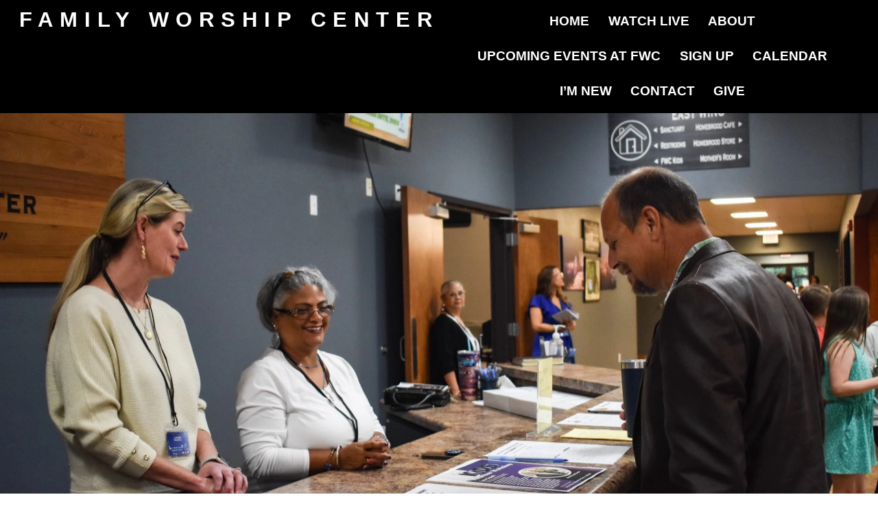

--- FILE ---
content_type: text/html; charset=UTF-8
request_url: https://fwc.tv/ministries/
body_size: 14713
content:
<!DOCTYPE html>
<html lang="en-US">
<head>
        <meta charset="UTF-8">
        <meta name="viewport" content="width=device-width, initial-scale=1, minimum-scale=1">
        <style id="tb_inline_styles" data-no-optimize="1">.tb_animation_on{overflow-x:hidden}.themify_builder .wow{visibility:hidden;animation-fill-mode:both}[data-tf-animation]{will-change:transform,opacity,visibility}.themify_builder .tf_lax_done{transition-duration:.8s;transition-timing-function:cubic-bezier(.165,.84,.44,1)}[data-sticky-active].tb_sticky_scroll_active{z-index:1}[data-sticky-active].tb_sticky_scroll_active .hide-on-stick{display:none}@media(min-width:1281px){.hide-desktop{width:0!important;height:0!important;padding:0!important;visibility:hidden!important;margin:0!important;display:table-column!important;background:0!important;content-visibility:hidden;overflow:hidden!important}}@media(min-width:769px) and (max-width:1280px){.hide-tablet_landscape{width:0!important;height:0!important;padding:0!important;visibility:hidden!important;margin:0!important;display:table-column!important;background:0!important;content-visibility:hidden;overflow:hidden!important}}@media(min-width:681px) and (max-width:768px){.hide-tablet{width:0!important;height:0!important;padding:0!important;visibility:hidden!important;margin:0!important;display:table-column!important;background:0!important;content-visibility:hidden;overflow:hidden!important}}@media(max-width:680px){.hide-mobile{width:0!important;height:0!important;padding:0!important;visibility:hidden!important;margin:0!important;display:table-column!important;background:0!important;content-visibility:hidden;overflow:hidden!important}}@media(max-width:768px){div.module-gallery-grid{--galn:var(--galt)}}@media(max-width:680px){
                .themify_map.tf_map_loaded{width:100%!important}
                .ui.builder_button,.ui.nav li a{padding:.525em 1.15em}
                .fullheight>.row_inner:not(.tb_col_count_1){min-height:0}
                div.module-gallery-grid{--galn:var(--galm);gap:8px}
            }</style><noscript><style>.themify_builder .wow,.wow .tf_lazy{visibility:visible!important}</style></noscript>            <style id="tf_lazy_style" data-no-optimize="1">
                .tf_svg_lazy{
                    content-visibility:auto;
                    background-size:100% 25%!important;
                    background-repeat:no-repeat!important;
                    background-position:0 0, 0 33.4%,0 66.6%,0 100%!important;
                    transition:filter .3s linear!important;
                    filter:blur(25px)!important;                    transform:translateZ(0)
                }
                .tf_svg_lazy_loaded{
                    filter:blur(0)!important
                }
                [data-lazy]:is(.module,.module_row:not(.tb_first)),.module[data-lazy] .ui,.module_row[data-lazy]:not(.tb_first):is(>.row_inner,.module_column[data-lazy],.module_subrow[data-lazy]){
                    background-image:none!important
                }
            </style>
            <noscript>
                <style>
                    .tf_svg_lazy{
                        display:none!important
                    }
                </style>
            </noscript>
                    <style id="tf_lazy_common" data-no-optimize="1">
                        img{
                max-width:100%;
                height:auto
            }
                                    :where(.tf_in_flx,.tf_flx){display:inline-flex;flex-wrap:wrap;place-items:center}
            .tf_fa,:is(em,i) tf-lottie{display:inline-block;vertical-align:middle}:is(em,i) tf-lottie{width:1.5em;height:1.5em}.tf_fa{width:1em;height:1em;stroke-width:0;stroke:currentColor;overflow:visible;fill:currentColor;pointer-events:none;text-rendering:optimizeSpeed;buffered-rendering:static}#tf_svg symbol{overflow:visible}:where(.tf_lazy){position:relative;visibility:visible;display:block;opacity:.3}.wow .tf_lazy:not(.tf_swiper-slide){visibility:hidden;opacity:1}div.tf_audio_lazy audio{visibility:hidden;height:0;display:inline}.mejs-container{visibility:visible}.tf_iframe_lazy{transition:opacity .3s ease-in-out;min-height:10px}:where(.tf_flx),.tf_swiper-wrapper{display:flex}.tf_swiper-slide{flex-shrink:0;opacity:0;width:100%;height:100%}.tf_swiper-wrapper>br,.tf_lazy.tf_swiper-wrapper .tf_lazy:after,.tf_lazy.tf_swiper-wrapper .tf_lazy:before{display:none}.tf_lazy:after,.tf_lazy:before{content:'';display:inline-block;position:absolute;width:10px!important;height:10px!important;margin:0 3px;top:50%!important;inset-inline:auto 50%!important;border-radius:100%;background-color:currentColor;visibility:visible;animation:tf-hrz-loader infinite .75s cubic-bezier(.2,.68,.18,1.08)}.tf_lazy:after{width:6px!important;height:6px!important;inset-inline:50% auto!important;margin-top:3px;animation-delay:-.4s}@keyframes tf-hrz-loader{0%,100%{transform:scale(1);opacity:1}50%{transform:scale(.1);opacity:.6}}.tf_lazy_lightbox{position:fixed;background:rgba(11,11,11,.8);color:#ccc;top:0;left:0;display:flex;align-items:center;justify-content:center;z-index:999}.tf_lazy_lightbox .tf_lazy:after,.tf_lazy_lightbox .tf_lazy:before{background:#fff}.tf_vd_lazy,tf-lottie{display:flex;flex-wrap:wrap}tf-lottie{aspect-ratio:1.777}.tf_w.tf_vd_lazy video{width:100%;height:auto;position:static;object-fit:cover}
        </style>
        <link type="image/png" href="https://fwc.tv/wp-content/uploads/2025/04/Logo-For-Website-Tab.png" rel="apple-touch-icon" /><link type="image/png" href="https://fwc.tv/wp-content/uploads/2025/04/Logo-For-Website-Tab.png" rel="icon" /><meta name='robots' content='index, follow, max-image-preview:large, max-snippet:-1, max-video-preview:-1' />

	<!-- This site is optimized with the Yoast SEO plugin v25.7 - https://yoast.com/wordpress/plugins/seo/ -->
	<title>Ministries - Family Worship Center</title>
	<link rel="canonical" href="https://fwc.tv/ministries/" />
	<meta property="og:locale" content="en_US" />
	<meta property="og:type" content="article" />
	<meta property="og:title" content="Ministries - Family Worship Center" />
	<meta property="og:description" content="WORSHIP (Spiritual Life) Worship is Our Connection. Acts 17:28 “For in Him we live and move and have our being.” The plan of the Division of Worship is to keep Family Worship Center connected to God. As we lead this congregation in worship we are reminded that He is our strength and our sustainer and that without [&hellip;]" />
	<meta property="og:url" content="https://fwc.tv/ministries/" />
	<meta property="og:site_name" content="Family Worship Center" />
	<meta property="article:publisher" content="https://www.facebook.com/fwccairo" />
	<meta property="article:modified_time" content="2025-08-07T13:48:05+00:00" />
	<meta property="og:image" content="https://fwc.tv/wp-content/uploads/2025/08/Back-To-School-Sunday-Social-Post-16-scaled.jpg" />
	<meta property="og:image:width" content="2560" />
	<meta property="og:image:height" content="1707" />
	<meta property="og:image:type" content="image/jpeg" />
	<meta name="twitter:card" content="summary_large_image" />
	<meta name="twitter:site" content="@fwccairo" />
	<meta name="twitter:label1" content="Est. reading time" />
	<meta name="twitter:data1" content="2 minutes" />
	<script type="application/ld+json" class="yoast-schema-graph">{"@context":"https://schema.org","@graph":[{"@type":"WebPage","@id":"https://fwc.tv/ministries/","url":"https://fwc.tv/ministries/","name":"Ministries - Family Worship Center","isPartOf":{"@id":"https://fwc.tv/#website"},"primaryImageOfPage":{"@id":"https://fwc.tv/ministries/#primaryimage"},"image":{"@id":"https://fwc.tv/ministries/#primaryimage"},"thumbnailUrl":"https://fwc.tv/wp-content/uploads/2025/08/Back-To-School-Sunday-Social-Post-16-scaled.jpg","datePublished":"2018-03-28T18:59:38+00:00","dateModified":"2025-08-07T13:48:05+00:00","breadcrumb":{"@id":"https://fwc.tv/ministries/#breadcrumb"},"inLanguage":"en-US","potentialAction":[{"@type":"ReadAction","target":["https://fwc.tv/ministries/"]}]},{"@type":"ImageObject","inLanguage":"en-US","@id":"https://fwc.tv/ministries/#primaryimage","url":"https://fwc.tv/wp-content/uploads/2025/08/Back-To-School-Sunday-Social-Post-16-scaled.jpg","contentUrl":"https://fwc.tv/wp-content/uploads/2025/08/Back-To-School-Sunday-Social-Post-16-scaled.jpg","width":2560,"height":1707},{"@type":"BreadcrumbList","@id":"https://fwc.tv/ministries/#breadcrumb","itemListElement":[{"@type":"ListItem","position":1,"name":"Home","item":"https://fwc.tv/"},{"@type":"ListItem","position":2,"name":"Ministries"}]},{"@type":"WebSite","@id":"https://fwc.tv/#website","url":"https://fwc.tv/","name":"Family Worship Center","description":"A Great Place To Call Home","publisher":{"@id":"https://fwc.tv/#organization"},"potentialAction":[{"@type":"SearchAction","target":{"@type":"EntryPoint","urlTemplate":"https://fwc.tv/?s={search_term_string}"},"query-input":{"@type":"PropertyValueSpecification","valueRequired":true,"valueName":"search_term_string"}}],"inLanguage":"en-US"},{"@type":"Organization","@id":"https://fwc.tv/#organization","name":"Family Worship Center","url":"https://fwc.tv/","logo":{"@type":"ImageObject","inLanguage":"en-US","@id":"https://fwc.tv/#/schema/logo/image/","url":"https://fwc.tv/wp-content/uploads/2023/10/Logo-for-Yeti.png","contentUrl":"https://fwc.tv/wp-content/uploads/2023/10/Logo-for-Yeti.png","width":900,"height":600,"caption":"Family Worship Center"},"image":{"@id":"https://fwc.tv/#/schema/logo/image/"},"sameAs":["https://www.facebook.com/fwccairo","https://x.com/fwccairo","https://www.youtube.com/@fwccairo"]}]}</script>
	<!-- / Yoast SEO plugin. -->


<link rel="alternate" type="application/rss+xml" title="Family Worship Center &raquo; Feed" href="https://fwc.tv/feed/" />
<link rel="alternate" type="application/rss+xml" title="Family Worship Center &raquo; Comments Feed" href="https://fwc.tv/comments/feed/" />
<link rel="alternate" title="oEmbed (JSON)" type="application/json+oembed" href="https://fwc.tv/wp-json/oembed/1.0/embed?url=https%3A%2F%2Ffwc.tv%2Fministries%2F" />
<link rel="alternate" title="oEmbed (XML)" type="text/xml+oembed" href="https://fwc.tv/wp-json/oembed/1.0/embed?url=https%3A%2F%2Ffwc.tv%2Fministries%2F&#038;format=xml" />
<style id='wp-img-auto-sizes-contain-inline-css'>
img:is([sizes=auto i],[sizes^="auto," i]){contain-intrinsic-size:3000px 1500px}
/*# sourceURL=wp-img-auto-sizes-contain-inline-css */
</style>
<link rel="preload" href="https://fwc.tv/wp-content/plugins/themify-ptb/public/css/ptb-public.css?ver=2.2.5" as="style"><link rel='stylesheet' id='ptb-css' href='https://fwc.tv/wp-content/plugins/themify-ptb/public/css/ptb-public.css?ver=2.2.5' media='all' />
<script src="https://fwc.tv/wp-includes/js/jquery/jquery.min.js?ver=3.7.1" id="jquery-core-js"></script>
<script src="https://fwc.tv/wp-includes/js/jquery/jquery-migrate.min.js?ver=3.4.1" id="jquery-migrate-js"></script>
<script id="ptb-js-extra">
var ptb = {"url":"https://fwc.tv/wp-content/plugins/themify-ptb/public/","ver":"2.2.5","include":"https://fwc.tv/wp-includes/js/","is_themify":"1","jqmeter":"https://fwc.tv/wp-content/plugins/themify-ptb/public/js/jqmeter.min.js","ajaxurl":"https://fwc.tv/wp-admin/admin-ajax.php","lng":"en","map_key":"AIzaSyApjL4KNUx6eC9A1tH84WYD7uuj-WzS8Kc","modules":{"gallery":{"js":"https://fwc.tv/wp-content/plugins/themify-ptb/public/js/modules/gallery.js","selector":".ptb_extra_showcase, .ptb_extra_gallery_masonry .ptb_extra_gallery"},"map":{"js":"https://fwc.tv/wp-content/plugins/themify-ptb/public/js/modules/map.js","selector":".ptb_extra_map"},"progress_bar":{"js":"https://fwc.tv/wp-content/plugins/themify-ptb/public/js/modules/progress_bar.js","selector":".ptb_extra_progress_bar"},"rating":{"js":"https://fwc.tv/wp-content/plugins/themify-ptb/public/js/modules/rating.js","selector":".ptb_extra_rating"},"video":{"js":"https://fwc.tv/wp-content/plugins/themify-ptb/public/js/modules/video.js","selector":".ptb_extra_show_video"},"accordion":{"js":"https://fwc.tv/wp-content/plugins/themify-ptb/public/js/modules/accordion.js","selector":".ptb_extra_accordion"},"lightbox":{"js":"https://fwc.tv/wp-content/plugins/themify-ptb/public/js/modules/lightbox.js","selector":".ptb_lightbox, .ptb_extra_lightbox, .ptb_extra_video_lightbox"},"masonry":{"js":"https://fwc.tv/wp-content/plugins/themify-ptb/public/js/modules/masonry.js","selector":".ptb_masonry"},"post_filter":{"js":"https://fwc.tv/wp-content/plugins/themify-ptb/public/js/modules/post_filter.js","selector":".ptb-post-filter"}}};
//# sourceURL=ptb-js-extra
</script>
<script defer="defer" src="https://fwc.tv/wp-content/plugins/themify-ptb/public/js/ptb-public.js?ver=2.2.5" id="ptb-js"></script>
<link rel="https://api.w.org/" href="https://fwc.tv/wp-json/" /><link rel="alternate" title="JSON" type="application/json" href="https://fwc.tv/wp-json/wp/v2/pages/127" /><link rel="EditURI" type="application/rsd+xml" title="RSD" href="https://fwc.tv/xmlrpc.php?rsd" />
<meta name="generator" content="WordPress 6.9" />
<link rel='shortlink' href='https://fwc.tv/?p=127' />

	<style>
	@keyframes themifyAnimatedBG{
		0%{background-color:#33baab}100%{background-color:#e33b9e}50%{background-color:#4961d7}33.3%{background-color:#2ea85c}25%{background-color:#2bb8ed}20%{background-color:#dd5135}
	}
	.module_row.animated-bg{
		animation:themifyAnimatedBG 30000ms infinite alternate
	}
	</style>
	<link rel="icon" href="https://fwc.tv/wp-content/uploads/2023/02/cropped-White-Logo-10-Web-Page-tab-32x32.png" sizes="32x32" />
<link rel="icon" href="https://fwc.tv/wp-content/uploads/2023/02/cropped-White-Logo-10-Web-Page-tab-192x192.png" sizes="192x192" />
<link rel="apple-touch-icon" href="https://fwc.tv/wp-content/uploads/2023/02/cropped-White-Logo-10-Web-Page-tab-180x180.png" />
<meta name="msapplication-TileImage" content="https://fwc.tv/wp-content/uploads/2023/02/cropped-White-Logo-10-Web-Page-tab-270x270.png" />
<link rel="prefetch" href="https://fwc.tv/wp-content/themes/themify-ultra/js/themify-script.js?ver=8.0.5" as="script" fetchpriority="low"><link rel="prefetch" href="https://fwc.tv/wp-content/themes/themify-ultra/themify/js/modules/themify-sidemenu.js?ver=8.1.7" as="script" fetchpriority="low"><link rel="preload" href="https://fwc.tv/wp-content/themes/themify-ultra/themify/themify-builder/js/themify-builder-script.js?ver=8.1.7" as="script" fetchpriority="low"><link rel="preload" href="https://fwc.tv/wp-content/uploads/2025/08/Back-To-School-Sunday-Social-Post-16-scaled.jpg" as="image" imagesrcset="https://fwc.tv/wp-content/uploads/2025/08/Back-To-School-Sunday-Social-Post-16-scaled.jpg 2560w, https://fwc.tv/wp-content/uploads/2025/08/Back-To-School-Sunday-Social-Post-16-300x200.jpg 300w, https://fwc.tv/wp-content/uploads/2025/08/Back-To-School-Sunday-Social-Post-16-1024x683.jpg 1024w, https://fwc.tv/wp-content/uploads/2025/08/Back-To-School-Sunday-Social-Post-16-768x512.jpg 768w, https://fwc.tv/wp-content/uploads/2025/08/Back-To-School-Sunday-Social-Post-16-1536x1024.jpg 1536w, https://fwc.tv/wp-content/uploads/2025/08/Back-To-School-Sunday-Social-Post-16-2048x1365.jpg 2048w" imagesizes="(max-width: 2560px) 100vw, 2560px" fetchpriority="high"><style id="tf_gf_fonts_style">@font-face{font-family:'Public Sans';font-style:italic;font-display:swap;src:url(https://fonts.gstatic.com/s/publicsans/v20/ijwTs572Xtc6ZYQws9YVwnNDTJPax9k0.woff2) format('woff2');unicode-range:U+0102-0103,U+0110-0111,U+0128-0129,U+0168-0169,U+01A0-01A1,U+01AF-01B0,U+0300-0301,U+0303-0304,U+0308-0309,U+0323,U+0329,U+1EA0-1EF9,U+20AB;}@font-face{font-family:'Public Sans';font-style:italic;font-display:swap;src:url(https://fonts.gstatic.com/s/publicsans/v20/ijwTs572Xtc6ZYQws9YVwnNDTJLax9k0.woff2) format('woff2');unicode-range:U+0100-02BA,U+02BD-02C5,U+02C7-02CC,U+02CE-02D7,U+02DD-02FF,U+0304,U+0308,U+0329,U+1D00-1DBF,U+1E00-1E9F,U+1EF2-1EFF,U+2020,U+20A0-20AB,U+20AD-20C0,U+2113,U+2C60-2C7F,U+A720-A7FF;}@font-face{font-family:'Public Sans';font-style:italic;font-display:swap;src:url(https://fonts.gstatic.com/s/publicsans/v20/ijwTs572Xtc6ZYQws9YVwnNDTJzaxw.woff2) format('woff2');unicode-range:U+0000-00FF,U+0131,U+0152-0153,U+02BB-02BC,U+02C6,U+02DA,U+02DC,U+0304,U+0308,U+0329,U+2000-206F,U+20AC,U+2122,U+2191,U+2193,U+2212,U+2215,U+FEFF,U+FFFD;}@font-face{font-family:'Public Sans';font-style:italic;font-weight:600;font-display:swap;src:url(https://fonts.gstatic.com/s/publicsans/v20/ijwTs572Xtc6ZYQws9YVwnNDTJPax9k0.woff2) format('woff2');unicode-range:U+0102-0103,U+0110-0111,U+0128-0129,U+0168-0169,U+01A0-01A1,U+01AF-01B0,U+0300-0301,U+0303-0304,U+0308-0309,U+0323,U+0329,U+1EA0-1EF9,U+20AB;}@font-face{font-family:'Public Sans';font-style:italic;font-weight:600;font-display:swap;src:url(https://fonts.gstatic.com/s/publicsans/v20/ijwTs572Xtc6ZYQws9YVwnNDTJLax9k0.woff2) format('woff2');unicode-range:U+0100-02BA,U+02BD-02C5,U+02C7-02CC,U+02CE-02D7,U+02DD-02FF,U+0304,U+0308,U+0329,U+1D00-1DBF,U+1E00-1E9F,U+1EF2-1EFF,U+2020,U+20A0-20AB,U+20AD-20C0,U+2113,U+2C60-2C7F,U+A720-A7FF;}@font-face{font-family:'Public Sans';font-style:italic;font-weight:600;font-display:swap;src:url(https://fonts.gstatic.com/s/publicsans/v20/ijwTs572Xtc6ZYQws9YVwnNDTJzaxw.woff2) format('woff2');unicode-range:U+0000-00FF,U+0131,U+0152-0153,U+02BB-02BC,U+02C6,U+02DA,U+02DC,U+0304,U+0308,U+0329,U+2000-206F,U+20AC,U+2122,U+2191,U+2193,U+2212,U+2215,U+FEFF,U+FFFD;}@font-face{font-family:'Public Sans';font-style:italic;font-weight:700;font-display:swap;src:url(https://fonts.gstatic.com/s/publicsans/v20/ijwTs572Xtc6ZYQws9YVwnNDTJPax9k0.woff2) format('woff2');unicode-range:U+0102-0103,U+0110-0111,U+0128-0129,U+0168-0169,U+01A0-01A1,U+01AF-01B0,U+0300-0301,U+0303-0304,U+0308-0309,U+0323,U+0329,U+1EA0-1EF9,U+20AB;}@font-face{font-family:'Public Sans';font-style:italic;font-weight:700;font-display:swap;src:url(https://fonts.gstatic.com/s/publicsans/v20/ijwTs572Xtc6ZYQws9YVwnNDTJLax9k0.woff2) format('woff2');unicode-range:U+0100-02BA,U+02BD-02C5,U+02C7-02CC,U+02CE-02D7,U+02DD-02FF,U+0304,U+0308,U+0329,U+1D00-1DBF,U+1E00-1E9F,U+1EF2-1EFF,U+2020,U+20A0-20AB,U+20AD-20C0,U+2113,U+2C60-2C7F,U+A720-A7FF;}@font-face{font-family:'Public Sans';font-style:italic;font-weight:700;font-display:swap;src:url(https://fonts.gstatic.com/s/publicsans/v20/ijwTs572Xtc6ZYQws9YVwnNDTJzaxw.woff2) format('woff2');unicode-range:U+0000-00FF,U+0131,U+0152-0153,U+02BB-02BC,U+02C6,U+02DA,U+02DC,U+0304,U+0308,U+0329,U+2000-206F,U+20AC,U+2122,U+2191,U+2193,U+2212,U+2215,U+FEFF,U+FFFD;}@font-face{font-family:'Public Sans';font-display:swap;src:url(https://fonts.gstatic.com/s/publicsans/v20/ijwRs572Xtc6ZYQws9YVwnNJfJ7Cww.woff2) format('woff2');unicode-range:U+0102-0103,U+0110-0111,U+0128-0129,U+0168-0169,U+01A0-01A1,U+01AF-01B0,U+0300-0301,U+0303-0304,U+0308-0309,U+0323,U+0329,U+1EA0-1EF9,U+20AB;}@font-face{font-family:'Public Sans';font-display:swap;src:url(https://fonts.gstatic.com/s/publicsans/v20/ijwRs572Xtc6ZYQws9YVwnNIfJ7Cww.woff2) format('woff2');unicode-range:U+0100-02BA,U+02BD-02C5,U+02C7-02CC,U+02CE-02D7,U+02DD-02FF,U+0304,U+0308,U+0329,U+1D00-1DBF,U+1E00-1E9F,U+1EF2-1EFF,U+2020,U+20A0-20AB,U+20AD-20C0,U+2113,U+2C60-2C7F,U+A720-A7FF;}@font-face{font-family:'Public Sans';font-display:swap;src:url(https://fonts.gstatic.com/s/publicsans/v20/ijwRs572Xtc6ZYQws9YVwnNGfJ4.woff2) format('woff2');unicode-range:U+0000-00FF,U+0131,U+0152-0153,U+02BB-02BC,U+02C6,U+02DA,U+02DC,U+0304,U+0308,U+0329,U+2000-206F,U+20AC,U+2122,U+2191,U+2193,U+2212,U+2215,U+FEFF,U+FFFD;}@font-face{font-family:'Public Sans';font-weight:600;font-display:swap;src:url(https://fonts.gstatic.com/s/publicsans/v20/ijwRs572Xtc6ZYQws9YVwnNJfJ7Cww.woff2) format('woff2');unicode-range:U+0102-0103,U+0110-0111,U+0128-0129,U+0168-0169,U+01A0-01A1,U+01AF-01B0,U+0300-0301,U+0303-0304,U+0308-0309,U+0323,U+0329,U+1EA0-1EF9,U+20AB;}@font-face{font-family:'Public Sans';font-weight:600;font-display:swap;src:url(https://fonts.gstatic.com/s/publicsans/v20/ijwRs572Xtc6ZYQws9YVwnNIfJ7Cww.woff2) format('woff2');unicode-range:U+0100-02BA,U+02BD-02C5,U+02C7-02CC,U+02CE-02D7,U+02DD-02FF,U+0304,U+0308,U+0329,U+1D00-1DBF,U+1E00-1E9F,U+1EF2-1EFF,U+2020,U+20A0-20AB,U+20AD-20C0,U+2113,U+2C60-2C7F,U+A720-A7FF;}@font-face{font-family:'Public Sans';font-weight:600;font-display:swap;src:url(https://fonts.gstatic.com/s/publicsans/v20/ijwRs572Xtc6ZYQws9YVwnNGfJ4.woff2) format('woff2');unicode-range:U+0000-00FF,U+0131,U+0152-0153,U+02BB-02BC,U+02C6,U+02DA,U+02DC,U+0304,U+0308,U+0329,U+2000-206F,U+20AC,U+2122,U+2191,U+2193,U+2212,U+2215,U+FEFF,U+FFFD;}@font-face{font-family:'Public Sans';font-weight:700;font-display:swap;src:url(https://fonts.gstatic.com/s/publicsans/v20/ijwRs572Xtc6ZYQws9YVwnNJfJ7Cww.woff2) format('woff2');unicode-range:U+0102-0103,U+0110-0111,U+0128-0129,U+0168-0169,U+01A0-01A1,U+01AF-01B0,U+0300-0301,U+0303-0304,U+0308-0309,U+0323,U+0329,U+1EA0-1EF9,U+20AB;}@font-face{font-family:'Public Sans';font-weight:700;font-display:swap;src:url(https://fonts.gstatic.com/s/publicsans/v20/ijwRs572Xtc6ZYQws9YVwnNIfJ7Cww.woff2) format('woff2');unicode-range:U+0100-02BA,U+02BD-02C5,U+02C7-02CC,U+02CE-02D7,U+02DD-02FF,U+0304,U+0308,U+0329,U+1D00-1DBF,U+1E00-1E9F,U+1EF2-1EFF,U+2020,U+20A0-20AB,U+20AD-20C0,U+2113,U+2C60-2C7F,U+A720-A7FF;}@font-face{font-family:'Public Sans';font-weight:700;font-display:swap;src:url(https://fonts.gstatic.com/s/publicsans/v20/ijwRs572Xtc6ZYQws9YVwnNGfJ4.woff2) format('woff2');unicode-range:U+0000-00FF,U+0131,U+0152-0153,U+02BB-02BC,U+02C6,U+02DA,U+02DC,U+0304,U+0308,U+0329,U+2000-206F,U+20AC,U+2122,U+2191,U+2193,U+2212,U+2215,U+FEFF,U+FFFD;}</style><link rel="preload" fetchpriority="high" href="https://fwc.tv/wp-content/uploads/themify-concate/3630593159/themify-638666372.css" as="style"><link fetchpriority="high" id="themify_concate-css" rel="stylesheet" href="https://fwc.tv/wp-content/uploads/themify-concate/3630593159/themify-638666372.css"><style id='global-styles-inline-css'>
:root{--wp--preset--aspect-ratio--square: 1;--wp--preset--aspect-ratio--4-3: 4/3;--wp--preset--aspect-ratio--3-4: 3/4;--wp--preset--aspect-ratio--3-2: 3/2;--wp--preset--aspect-ratio--2-3: 2/3;--wp--preset--aspect-ratio--16-9: 16/9;--wp--preset--aspect-ratio--9-16: 9/16;--wp--preset--color--black: #000000;--wp--preset--color--cyan-bluish-gray: #abb8c3;--wp--preset--color--white: #ffffff;--wp--preset--color--pale-pink: #f78da7;--wp--preset--color--vivid-red: #cf2e2e;--wp--preset--color--luminous-vivid-orange: #ff6900;--wp--preset--color--luminous-vivid-amber: #fcb900;--wp--preset--color--light-green-cyan: #7bdcb5;--wp--preset--color--vivid-green-cyan: #00d084;--wp--preset--color--pale-cyan-blue: #8ed1fc;--wp--preset--color--vivid-cyan-blue: #0693e3;--wp--preset--color--vivid-purple: #9b51e0;--wp--preset--gradient--vivid-cyan-blue-to-vivid-purple: linear-gradient(135deg,rgb(6,147,227) 0%,rgb(155,81,224) 100%);--wp--preset--gradient--light-green-cyan-to-vivid-green-cyan: linear-gradient(135deg,rgb(122,220,180) 0%,rgb(0,208,130) 100%);--wp--preset--gradient--luminous-vivid-amber-to-luminous-vivid-orange: linear-gradient(135deg,rgb(252,185,0) 0%,rgb(255,105,0) 100%);--wp--preset--gradient--luminous-vivid-orange-to-vivid-red: linear-gradient(135deg,rgb(255,105,0) 0%,rgb(207,46,46) 100%);--wp--preset--gradient--very-light-gray-to-cyan-bluish-gray: linear-gradient(135deg,rgb(238,238,238) 0%,rgb(169,184,195) 100%);--wp--preset--gradient--cool-to-warm-spectrum: linear-gradient(135deg,rgb(74,234,220) 0%,rgb(151,120,209) 20%,rgb(207,42,186) 40%,rgb(238,44,130) 60%,rgb(251,105,98) 80%,rgb(254,248,76) 100%);--wp--preset--gradient--blush-light-purple: linear-gradient(135deg,rgb(255,206,236) 0%,rgb(152,150,240) 100%);--wp--preset--gradient--blush-bordeaux: linear-gradient(135deg,rgb(254,205,165) 0%,rgb(254,45,45) 50%,rgb(107,0,62) 100%);--wp--preset--gradient--luminous-dusk: linear-gradient(135deg,rgb(255,203,112) 0%,rgb(199,81,192) 50%,rgb(65,88,208) 100%);--wp--preset--gradient--pale-ocean: linear-gradient(135deg,rgb(255,245,203) 0%,rgb(182,227,212) 50%,rgb(51,167,181) 100%);--wp--preset--gradient--electric-grass: linear-gradient(135deg,rgb(202,248,128) 0%,rgb(113,206,126) 100%);--wp--preset--gradient--midnight: linear-gradient(135deg,rgb(2,3,129) 0%,rgb(40,116,252) 100%);--wp--preset--font-size--small: 13px;--wp--preset--font-size--medium: clamp(14px, 0.875rem + ((1vw - 3.2px) * 0.469), 20px);--wp--preset--font-size--large: clamp(22.041px, 1.378rem + ((1vw - 3.2px) * 1.091), 36px);--wp--preset--font-size--x-large: clamp(25.014px, 1.563rem + ((1vw - 3.2px) * 1.327), 42px);--wp--preset--font-family--system-font: -apple-system,BlinkMacSystemFont,"Segoe UI",Roboto,Oxygen-Sans,Ubuntu,Cantarell,"Helvetica Neue",sans-serif;--wp--preset--spacing--20: 0.44rem;--wp--preset--spacing--30: 0.67rem;--wp--preset--spacing--40: 1rem;--wp--preset--spacing--50: 1.5rem;--wp--preset--spacing--60: 2.25rem;--wp--preset--spacing--70: 3.38rem;--wp--preset--spacing--80: 5.06rem;--wp--preset--shadow--natural: 6px 6px 9px rgba(0, 0, 0, 0.2);--wp--preset--shadow--deep: 12px 12px 50px rgba(0, 0, 0, 0.4);--wp--preset--shadow--sharp: 6px 6px 0px rgba(0, 0, 0, 0.2);--wp--preset--shadow--outlined: 6px 6px 0px -3px rgb(255, 255, 255), 6px 6px rgb(0, 0, 0);--wp--preset--shadow--crisp: 6px 6px 0px rgb(0, 0, 0);}:where(body) { margin: 0; }.wp-site-blocks > .alignleft { float: left; margin-right: 2em; }.wp-site-blocks > .alignright { float: right; margin-left: 2em; }.wp-site-blocks > .aligncenter { justify-content: center; margin-left: auto; margin-right: auto; }:where(.wp-site-blocks) > * { margin-block-start: 24px; margin-block-end: 0; }:where(.wp-site-blocks) > :first-child { margin-block-start: 0; }:where(.wp-site-blocks) > :last-child { margin-block-end: 0; }:root { --wp--style--block-gap: 24px; }:root :where(.is-layout-flow) > :first-child{margin-block-start: 0;}:root :where(.is-layout-flow) > :last-child{margin-block-end: 0;}:root :where(.is-layout-flow) > *{margin-block-start: 24px;margin-block-end: 0;}:root :where(.is-layout-constrained) > :first-child{margin-block-start: 0;}:root :where(.is-layout-constrained) > :last-child{margin-block-end: 0;}:root :where(.is-layout-constrained) > *{margin-block-start: 24px;margin-block-end: 0;}:root :where(.is-layout-flex){gap: 24px;}:root :where(.is-layout-grid){gap: 24px;}.is-layout-flow > .alignleft{float: left;margin-inline-start: 0;margin-inline-end: 2em;}.is-layout-flow > .alignright{float: right;margin-inline-start: 2em;margin-inline-end: 0;}.is-layout-flow > .aligncenter{margin-left: auto !important;margin-right: auto !important;}.is-layout-constrained > .alignleft{float: left;margin-inline-start: 0;margin-inline-end: 2em;}.is-layout-constrained > .alignright{float: right;margin-inline-start: 2em;margin-inline-end: 0;}.is-layout-constrained > .aligncenter{margin-left: auto !important;margin-right: auto !important;}.is-layout-constrained > :where(:not(.alignleft):not(.alignright):not(.alignfull)){margin-left: auto !important;margin-right: auto !important;}body .is-layout-flex{display: flex;}.is-layout-flex{flex-wrap: wrap;align-items: center;}.is-layout-flex > :is(*, div){margin: 0;}body .is-layout-grid{display: grid;}.is-layout-grid > :is(*, div){margin: 0;}body{font-family: var(--wp--preset--font-family--system-font);font-size: var(--wp--preset--font-size--medium);line-height: 1.6;padding-top: 0px;padding-right: 0px;padding-bottom: 0px;padding-left: 0px;}a:where(:not(.wp-element-button)){text-decoration: underline;}:root :where(.wp-element-button, .wp-block-button__link){background-color: #32373c;border-width: 0;color: #fff;font-family: inherit;font-size: inherit;font-style: inherit;font-weight: inherit;letter-spacing: inherit;line-height: inherit;padding-top: calc(0.667em + 2px);padding-right: calc(1.333em + 2px);padding-bottom: calc(0.667em + 2px);padding-left: calc(1.333em + 2px);text-decoration: none;text-transform: inherit;}.has-black-color{color: var(--wp--preset--color--black) !important;}.has-cyan-bluish-gray-color{color: var(--wp--preset--color--cyan-bluish-gray) !important;}.has-white-color{color: var(--wp--preset--color--white) !important;}.has-pale-pink-color{color: var(--wp--preset--color--pale-pink) !important;}.has-vivid-red-color{color: var(--wp--preset--color--vivid-red) !important;}.has-luminous-vivid-orange-color{color: var(--wp--preset--color--luminous-vivid-orange) !important;}.has-luminous-vivid-amber-color{color: var(--wp--preset--color--luminous-vivid-amber) !important;}.has-light-green-cyan-color{color: var(--wp--preset--color--light-green-cyan) !important;}.has-vivid-green-cyan-color{color: var(--wp--preset--color--vivid-green-cyan) !important;}.has-pale-cyan-blue-color{color: var(--wp--preset--color--pale-cyan-blue) !important;}.has-vivid-cyan-blue-color{color: var(--wp--preset--color--vivid-cyan-blue) !important;}.has-vivid-purple-color{color: var(--wp--preset--color--vivid-purple) !important;}.has-black-background-color{background-color: var(--wp--preset--color--black) !important;}.has-cyan-bluish-gray-background-color{background-color: var(--wp--preset--color--cyan-bluish-gray) !important;}.has-white-background-color{background-color: var(--wp--preset--color--white) !important;}.has-pale-pink-background-color{background-color: var(--wp--preset--color--pale-pink) !important;}.has-vivid-red-background-color{background-color: var(--wp--preset--color--vivid-red) !important;}.has-luminous-vivid-orange-background-color{background-color: var(--wp--preset--color--luminous-vivid-orange) !important;}.has-luminous-vivid-amber-background-color{background-color: var(--wp--preset--color--luminous-vivid-amber) !important;}.has-light-green-cyan-background-color{background-color: var(--wp--preset--color--light-green-cyan) !important;}.has-vivid-green-cyan-background-color{background-color: var(--wp--preset--color--vivid-green-cyan) !important;}.has-pale-cyan-blue-background-color{background-color: var(--wp--preset--color--pale-cyan-blue) !important;}.has-vivid-cyan-blue-background-color{background-color: var(--wp--preset--color--vivid-cyan-blue) !important;}.has-vivid-purple-background-color{background-color: var(--wp--preset--color--vivid-purple) !important;}.has-black-border-color{border-color: var(--wp--preset--color--black) !important;}.has-cyan-bluish-gray-border-color{border-color: var(--wp--preset--color--cyan-bluish-gray) !important;}.has-white-border-color{border-color: var(--wp--preset--color--white) !important;}.has-pale-pink-border-color{border-color: var(--wp--preset--color--pale-pink) !important;}.has-vivid-red-border-color{border-color: var(--wp--preset--color--vivid-red) !important;}.has-luminous-vivid-orange-border-color{border-color: var(--wp--preset--color--luminous-vivid-orange) !important;}.has-luminous-vivid-amber-border-color{border-color: var(--wp--preset--color--luminous-vivid-amber) !important;}.has-light-green-cyan-border-color{border-color: var(--wp--preset--color--light-green-cyan) !important;}.has-vivid-green-cyan-border-color{border-color: var(--wp--preset--color--vivid-green-cyan) !important;}.has-pale-cyan-blue-border-color{border-color: var(--wp--preset--color--pale-cyan-blue) !important;}.has-vivid-cyan-blue-border-color{border-color: var(--wp--preset--color--vivid-cyan-blue) !important;}.has-vivid-purple-border-color{border-color: var(--wp--preset--color--vivid-purple) !important;}.has-vivid-cyan-blue-to-vivid-purple-gradient-background{background: var(--wp--preset--gradient--vivid-cyan-blue-to-vivid-purple) !important;}.has-light-green-cyan-to-vivid-green-cyan-gradient-background{background: var(--wp--preset--gradient--light-green-cyan-to-vivid-green-cyan) !important;}.has-luminous-vivid-amber-to-luminous-vivid-orange-gradient-background{background: var(--wp--preset--gradient--luminous-vivid-amber-to-luminous-vivid-orange) !important;}.has-luminous-vivid-orange-to-vivid-red-gradient-background{background: var(--wp--preset--gradient--luminous-vivid-orange-to-vivid-red) !important;}.has-very-light-gray-to-cyan-bluish-gray-gradient-background{background: var(--wp--preset--gradient--very-light-gray-to-cyan-bluish-gray) !important;}.has-cool-to-warm-spectrum-gradient-background{background: var(--wp--preset--gradient--cool-to-warm-spectrum) !important;}.has-blush-light-purple-gradient-background{background: var(--wp--preset--gradient--blush-light-purple) !important;}.has-blush-bordeaux-gradient-background{background: var(--wp--preset--gradient--blush-bordeaux) !important;}.has-luminous-dusk-gradient-background{background: var(--wp--preset--gradient--luminous-dusk) !important;}.has-pale-ocean-gradient-background{background: var(--wp--preset--gradient--pale-ocean) !important;}.has-electric-grass-gradient-background{background: var(--wp--preset--gradient--electric-grass) !important;}.has-midnight-gradient-background{background: var(--wp--preset--gradient--midnight) !important;}.has-small-font-size{font-size: var(--wp--preset--font-size--small) !important;}.has-medium-font-size{font-size: var(--wp--preset--font-size--medium) !important;}.has-large-font-size{font-size: var(--wp--preset--font-size--large) !important;}.has-x-large-font-size{font-size: var(--wp--preset--font-size--x-large) !important;}.has-system-font-font-family{font-family: var(--wp--preset--font-family--system-font) !important;}
/*# sourceURL=global-styles-inline-css */
</style>
</head>
<body class="wp-singular page-template-default page page-id-127 wp-theme-themify-ultra skin-default sidebar-none full_width no-home tb_animation_on ready-view header-top-bar fixed-header-enabled footer-none tagline-off search-off footer-off footer-menu-navigation-off sidemenu-active">
<a class="screen-reader-text skip-to-content" href="#content">Skip to content</a><svg id="tf_svg" style="display:none"><defs></defs></svg><script> </script><div id="pagewrap" class="tf_box hfeed site">
					<div id="headerwrap"  class=' tf_box'>

			
										                                                    <div class="header-icons tf_hide">
                                <a id="menu-icon" class="tf_inline_b tf_text_dec" href="#mobile-menu" aria-label="Menu"><span class="menu-icon-inner tf_inline_b tf_vmiddle tf_overflow"></span><span class="screen-reader-text">Menu</span></a>
				                            </div>
                        
			<header id="header" class="tf_box pagewidth tf_clearfix" itemscope="itemscope" itemtype="https://schema.org/WPHeader">

	            
	            <div class="header-bar tf_box">
				    <div id="site-logo"><a href="https://fwc.tv" title="Family Worship Center"><span>Family Worship Center</span></a></div>				</div>
				<!-- /.header-bar -->

									<div id="mobile-menu" class="sidemenu sidemenu-off tf_scrollbar">
												
						<div class="navbar-wrapper tf_clearfix">
                            																						<div class="social-widget tf_inline_b tf_vmiddle">
																	    								</div>
								<!-- /.social-widget -->
							
							
							
							<nav id="main-nav-wrap" itemscope="itemscope" itemtype="https://schema.org/SiteNavigationElement">
								<ul id="main-nav" class="main-nav tf_clearfix tf_box"><li  id="menu-item-148" class="menu-item-page-10 menu-item menu-item-type-post_type menu-item-object-page menu-item-home menu-item-148"><a  href="https://fwc.tv/">Home</a> </li>
<li  id="menu-item-1818" class="menu-item-custom-1818 menu-item menu-item-type-custom menu-item-object-custom menu-item-1818"><a  target="_blank" rel="noopener" href="https://www.youtube.com/channel/UCvOMZx8QbKVat-vnpjQQ5Cw">Watch Live</a> </li>
<li  id="menu-item-192" class="current-menu-ancestor current-menu-parent current-menu-ancestor current-menu-parent menu-item-page-108 current_page_parent current_page_ancestor current_page_parent current_page_ancestor menu-item menu-item-type-post_type menu-item-object-page   menu-item-has-children has-sub-menu menu-item-192" aria-haspopup="true"><a  href="https://fwc.tv/about/">About<span class="child-arrow"></span></a> <ul class="sub-menu"><li  id="menu-item-149" class="current-menu-ancestor current-menu-parent current-menu-ancestor current-menu-parent menu-item-page-108 current_page_parent current_page_ancestor current_page_parent current_page_ancestor menu-item menu-item-type-post_type menu-item-object-page menu-item-149 menu-page-108-parent-192"><a  href="https://fwc.tv/about/">About FWC</a> </li>
<li  id="menu-item-182" class="current-menu-item menu-item-page-127 current_page_item menu-item menu-item-type-post_type menu-item-object-page     menu-item-has-children has-sub-menu menu-item-182 menu-page-127-parent-192" aria-haspopup="true"><a  href="https://fwc.tv/ministries/">Ministries<span class="child-arrow"></span></a> <ul class="sub-menu"><li  id="menu-item-428" class="menu-item-page-404 menu-item menu-item-type-post_type menu-item-object-page menu-item-428 menu-page-404-parent-182"><a  href="https://fwc.tv/worship-team/">Worship Team</a> </li>
<li  id="menu-item-427" class="menu-item-page-425 menu-item menu-item-type-post_type menu-item-object-page menu-item-427 menu-page-425-parent-182"><a  href="https://fwc.tv/evangelism-team/">Evangelism Team</a> </li>
<li  id="menu-item-437" class="menu-item-page-432 menu-item menu-item-type-post_type menu-item-object-page menu-item-437 menu-page-432-parent-182"><a  href="https://fwc.tv/discipleship-team/">Discipleship Team</a> </li>
<li  id="menu-item-445" class="menu-item-page-440 menu-item menu-item-type-post_type menu-item-object-page  page_item page-item-440  menu-item-445 menu-page-440-parent-182"><a  href="https://fwc.tv/care-team/" aria-current="page">Care Team</a> </li>
</ul></li>
<li  id="menu-item-340" class="menu-item-page-301 menu-item menu-item-type-post_type menu-item-object-page menu-item-340 menu-page-301-parent-192"><a  href="https://fwc.tv/what-we-believe/">What We Believe</a> </li>
</ul></li>
<li  id="menu-item-4740" class="menu-item-page-4727 menu-item menu-item-type-post_type menu-item-object-page menu-item-4740"><a  href="https://fwc.tv/events/">Upcoming Events at FWC</a> </li>
<li  id="menu-item-1917" class="menu-item-custom-1917 menu-item menu-item-type-custom menu-item-object-custom menu-item-has-children has-sub-menu menu-item-1917" aria-haspopup="true"><a >Sign Up<span class="child-arrow"></span></a> <ul class="sub-menu"><li  id="menu-item-232" class="menu-item-page-193 menu-item menu-item-type-post_type menu-item-object-page menu-item-232 menu-page-193-parent-1917"><a  href="https://fwc.tv/baptism/">Water Baptism</a> </li>
<li  id="menu-item-1738" class="menu-item-page-1732 menu-item menu-item-type-post_type menu-item-object-page menu-item-1738 menu-page-1732-parent-1917"><a  href="https://fwc.tv/dedication/">Baby Dedication</a> </li>
</ul></li>
<li  id="menu-item-4865" class="menu-item-page-4862 menu-item menu-item-type-post_type menu-item-object-page menu-item-4865"><a  href="https://fwc.tv/calendar/">Calendar</a> </li>
<li  id="menu-item-1078" class="menu-item-custom-1078 menu-item menu-item-type-custom menu-item-object-custom  menu-item-has-children has-sub-menu menu-item-1078" aria-haspopup="true"><a >I&#8217;m New<span class="child-arrow"></span></a> <ul class="sub-menu"><li  id="menu-item-463" class="menu-item-page-301 menu-item menu-item-type-post_type menu-item-object-page menu-item-463 menu-page-301-parent-1078"><a  href="https://fwc.tv/what-we-believe/">What We Believe</a> </li>
<li  id="menu-item-1112" class="menu-item-page-1079 menu-item menu-item-type-post_type menu-item-object-page menu-item-1112 menu-page-1079-parent-1078"><a  href="https://fwc.tv/connection-card/">Connection Card</a> </li>
<li  id="menu-item-4774" class="menu-item-page-4769 menu-item menu-item-type-post_type menu-item-object-page menu-item-4774 menu-page-4769-parent-1078"><a  href="https://fwc.tv/cr/">Celebrate Recovery</a> </li>
<li  id="menu-item-461" class="current-menu-item menu-item-page-127 current_page_item menu-item menu-item-type-post_type menu-item-object-page     menu-item-has-children has-sub-menu menu-item-461 menu-page-127-parent-1078" aria-haspopup="true"><a  href="https://fwc.tv/ministries/">Ministries<span class="child-arrow"></span></a> <ul class="sub-menu"><li  id="menu-item-467" class="menu-item-page-404 menu-item menu-item-type-post_type menu-item-object-page menu-item-467 menu-page-404-parent-461"><a  href="https://fwc.tv/worship-team/">Worship Team</a> </li>
<li  id="menu-item-466" class="menu-item-page-425 menu-item menu-item-type-post_type menu-item-object-page menu-item-466 menu-page-425-parent-461"><a  href="https://fwc.tv/evangelism-team/">Evangelism Team</a> </li>
<li  id="menu-item-465" class="menu-item-page-432 menu-item menu-item-type-post_type menu-item-object-page menu-item-465 menu-page-432-parent-461"><a  href="https://fwc.tv/discipleship-team/">Discipleship Team</a> </li>
<li  id="menu-item-464" class="menu-item-page-440 menu-item menu-item-type-post_type menu-item-object-page  page_item page-item-440  menu-item-464 menu-page-440-parent-461"><a  href="https://fwc.tv/care-team/" aria-current="page">Care Team</a> </li>
</ul></li>
</ul></li>
<li  id="menu-item-391" class="menu-item-page-378 menu-item menu-item-type-post_type menu-item-object-page menu-item-has-children has-sub-menu menu-item-391" aria-haspopup="true"><a  href="https://fwc.tv/contact-us/">Contact<span class="child-arrow"></span></a> <ul class="sub-menu"><li  id="menu-item-1111" class="menu-item-page-1079 menu-item menu-item-type-post_type menu-item-object-page menu-item-1111 menu-page-1079-parent-391"><a  href="https://fwc.tv/connection-card/">Connection Card</a> </li>
<li  id="menu-item-429" class="menu-item-page-394 menu-item menu-item-type-post_type menu-item-object-page menu-item-429 menu-page-394-parent-391"><a  href="https://fwc.tv/prayer-request/">Make A Prayer Request</a> </li>
</ul></li>
<li  id="menu-item-298" class="menu-item-page-259 give-button menu-item menu-item-type-post_type menu-item-object-page menu-item-298"><a  href="https://fwc.tv/give/">Give</a> </li>
</ul>							</nav>
							<!-- /#main-nav-wrap -->
                                                    </div>

																				<!-- /header-widgets -->
						
							<a id="menu-icon-close" aria-label="Close menu" class="tf_close tf_hide" href="#"><span class="screen-reader-text">Close Menu</span></a>

																	</div><!-- #mobile-menu -->
                     					<!-- /#mobile-menu -->
				
				
				
			</header>
			<!-- /#header -->
				        
		</div>
		<!-- /#headerwrap -->
	
	<div id="body" class="tf_box tf_clear tf_mw tf_clearfix">
		
	<!-- layout-container -->
<div id="layout" class="pagewidth tf_box tf_clearfix">
        <!-- content -->
    <main id="content" class="tf_box tf_clearfix">
	                <div id="page-127" class="type-page">
                            <div class="page-content entry-content">
            <!--themify_builder_content-->
<div id="themify_builder_content-127" data-postid="127" class="themify_builder_content themify_builder_content-127 themify_builder tf_clear">
                    <div  data-lazy="1" class="module_row themify_builder_row tb_f598f06 tb_first tf_w">
            <span  class="builder_row_cover tf_abs" data-lazy="1"></span>            <div class="row_inner col_align_top tb_col_count_1 tf_box tf_rel">
                        <div  data-lazy="1" class="module_column tb-column tb_pehz447 first">
                            </div>
                        </div>
        </div>
                        <div  data-lazy="1" class="module_row themify_builder_row tb_20bc174 tf_w">
                        <div class="row_inner col_align_top tb_col_count_1 tf_box tf_rel">
                        <div  data-lazy="1" class="module_column tb-column col-full tb_610af81 first">
                            <div  data-lazy="1" class="module_subrow themify_builder_sub_row tf_w col_align_middle tb_col_count_2 tb_8339f3b">
                <div  data-lazy="1" class="module_column sub_column col4-2 tb_728de35 first">
                    <!-- module image -->
<div  class="module module-image tb_5b27373 image-top   tf_mw" data-lazy="1">
        <div class="image-wrap tf_rel tf_mw">
            <img data-tf-not-load="1" fetchpriority="high" loading="auto" decoding="auto" fetchpriority="high" decoding="async" width="2560" height="1707" src="https://fwc.tv/wp-content/uploads/2025/08/Back-To-School-Sunday-Social-Post-16-scaled.jpg" class="wp-post-image wp-image-4573" title="Back To School Sunday Social Post-16" alt="Back To School Sunday Social Post-16" srcset="https://fwc.tv/wp-content/uploads/2025/08/Back-To-School-Sunday-Social-Post-16-scaled.jpg 2560w, https://fwc.tv/wp-content/uploads/2025/08/Back-To-School-Sunday-Social-Post-16-300x200.jpg 300w, https://fwc.tv/wp-content/uploads/2025/08/Back-To-School-Sunday-Social-Post-16-1024x683.jpg 1024w, https://fwc.tv/wp-content/uploads/2025/08/Back-To-School-Sunday-Social-Post-16-768x512.jpg 768w, https://fwc.tv/wp-content/uploads/2025/08/Back-To-School-Sunday-Social-Post-16-1536x1024.jpg 1536w, https://fwc.tv/wp-content/uploads/2025/08/Back-To-School-Sunday-Social-Post-16-2048x1365.jpg 2048w" sizes="(max-width: 2560px) 100vw, 2560px" />    
        </div>
    <!-- /image-wrap -->
    
        </div>
<!-- /module image -->        </div>
                    <div  data-lazy="1" class="module_column sub_column col4-2 tb_a7d0448 last">
                    <!-- module text -->
<div  class="module module-text tb_35dd89d   " data-lazy="1">
        <div  class="tb_text_wrap">
        <h2><strong>WORSHIP</strong> (Spiritual Life)</h2>
<div class="">
<div class="WordSection1">
<div class=""><span class="">Worship is Our Connection. Acts 17:28 </span><b class=""><i class=""><span class="">“For in Him we live and move and have our being.” </span></i></b>The plan of the Division of Worship is to keep Family Worship Center connected to God. As we lead this congregation in worship we are reminded that He is our strength and our sustainer and that without Him we can do nothing. We do this primarily through our Weekend Services.</div>
</div>
</div>    </div>
</div>
<!-- /module text --><!-- module buttons -->
<div  class="module module-buttons tb_69c3c3a buttons-horizontal solid  large squared" data-lazy="1">
        <div class="module-buttons-item tf_in_flx">
                        <a href="https://fwc.tv/worship-team/" class="ui builder_button tf_in_flx tb_default_color" >
                                                VIEW WORSHIP TEAMS                                        </a>
                </div>
            </div>
<!-- /module buttons -->
        </div>
                    </div>
                <div  data-lazy="1" class="module_subrow themify_builder_sub_row tf_w col_align_middle tb_col_count_2 tb_1556dbb">
                <div  data-lazy="1" class="module_column sub_column col4-2 tb_0d08b2c first">
                    <!-- module image -->
<div  class="module module-image tb_960ee93 image-top   tf_mw" data-lazy="1">
        <div class="image-wrap tf_rel tf_mw">
            <img data-tf-not-load="1" decoding="async" width="1920" height="2560" src="https://fwc.tv/wp-content/uploads/2023/02/IMG_4612-scaled.jpg" class="wp-post-image wp-image-2587" title="IMG_4612" alt="IMG_4612" srcset="https://fwc.tv/wp-content/uploads/2023/02/IMG_4612-scaled.jpg 1920w, https://fwc.tv/wp-content/uploads/2023/02/IMG_4612-225x300.jpg 225w, https://fwc.tv/wp-content/uploads/2023/02/IMG_4612-768x1024.jpg 768w, https://fwc.tv/wp-content/uploads/2023/02/IMG_4612-1152x1536.jpg 1152w, https://fwc.tv/wp-content/uploads/2023/02/IMG_4612-1536x2048.jpg 1536w" sizes="(max-width: 1920px) 100vw, 1920px" />    
        </div>
    <!-- /image-wrap -->
    
        </div>
<!-- /module image -->        </div>
                    <div  data-lazy="1" class="module_column sub_column col4-2 tb_14dfb73 last">
                    <!-- module text -->
<div  class="module module-text tb_81e87e0   " data-lazy="1">
        <div  class="tb_text_wrap">
        <h2><strong>EVANGELISM</strong> (Outreach)</h2><div class=""><div class="WordSection1"><div class=""><span class="">Evangelism is Our Command. </span>Luke 14:23 <b class=""><i class=""><span class="">“&#8230;Go out to the roads and country lanes and make them come in so that My house will be full.” </span></i></b>The plan of the Division of Evangelism is to mobilize Family Worship Center to fulfill God’s command to go into the “highways and hedges” and compel the lost to come in. We do this primarily through our outreach ministries such as Celebrate Recovery, FWC Connect Groups as well as our Weekend Service Teams like our Altar Workers Team.</div></div></div>    </div>
</div>
<!-- /module text --><!-- module buttons -->
<div  class="module module-buttons tb_w3jn851 buttons-horizontal solid  large squared" data-lazy="1">
        <div class="module-buttons-item tf_in_flx">
                        <a href="https://fwc.tv/evangelism-team/" class="ui builder_button tf_in_flx tb_default_color" >
                                                VIEW EVANGELISM TEAMS                                        </a>
                </div>
            </div>
<!-- /module buttons -->
        </div>
                    </div>
                <div  data-lazy="1" class="module_subrow themify_builder_sub_row tf_w col_align_middle tb_col_count_2 tb_58b71a0">
                <div  data-lazy="1" class="module_column sub_column col4-2 tb_9b43de3 first">
                    <!-- module image -->
<div  class="module module-image tb_aa1a551 image-top   tf_mw" data-lazy="1">
        <div class="image-wrap tf_rel tf_mw">
            <img loading="lazy" decoding="async" width="2560" height="1707" src="https://fwc.tv/wp-content/uploads/2023/02/DSC0062-scaled.jpg" class="wp-post-image wp-image-2602" title="_DSC0062" alt="_DSC0062" srcset="https://fwc.tv/wp-content/uploads/2023/02/DSC0062-scaled.jpg 2560w, https://fwc.tv/wp-content/uploads/2023/02/DSC0062-300x200.jpg 300w, https://fwc.tv/wp-content/uploads/2023/02/DSC0062-1024x683.jpg 1024w, https://fwc.tv/wp-content/uploads/2023/02/DSC0062-768x512.jpg 768w, https://fwc.tv/wp-content/uploads/2023/02/DSC0062-1536x1024.jpg 1536w, https://fwc.tv/wp-content/uploads/2023/02/DSC0062-2048x1365.jpg 2048w" sizes="(max-width: 2560px) 100vw, 2560px" />    
        </div>
    <!-- /image-wrap -->
    
        </div>
<!-- /module image -->        </div>
                    <div  data-lazy="1" class="module_column sub_column col4-2 tb_9dd7391 last">
                    <!-- module text -->
<div  class="module module-text tb_04c4a65   " data-lazy="1">
        <div  class="tb_text_wrap">
        <h2><strong>DISCIPLESHIP</strong> (Ministries)</h2>
<div class="">
<div class="WordSection1">
<div class=""><span class="">Discipleship is Our Call. </span>Matthew 28:19 <b class=""><i class=""><span class="">“Therefore go and make disciples of all nations, baptizing them in the name of the Father and of the Son and of the Holy Spirit.” </span></i></b>The plan of the Division of Discipleship is to answer God’s call to make disciples of every person we meet. We do this primarily through the FWC Growth Track, Connect Groups, and Wednesday Night Bible Study.</div>
</div>
</div>    </div>
</div>
<!-- /module text --><!-- module buttons -->
<div  class="module module-buttons tb_9j1r476 buttons-horizontal solid  large squared" data-lazy="1">
        <div class="module-buttons-item tf_in_flx">
                        <a href="https://fwc.tv/discipleship-team/" class="ui builder_button tf_in_flx tb_default_color" >
                                                VIEW DISCIPLESHIP TEAMS                                        </a>
                </div>
            </div>
<!-- /module buttons -->
        </div>
                    </div>
                <div  data-lazy="1" class="module_subrow themify_builder_sub_row tf_w col_align_middle tb_col_count_2 tb_a0e147d">
                <div  data-lazy="1" class="module_column sub_column col4-2 tb_c66edb4 first">
                    <!-- module image -->
<div  class="module module-image tb_679ece8 image-top   tf_mw" data-lazy="1">
        <div class="image-wrap tf_rel tf_mw">
            <img loading="lazy" decoding="async" width="2560" height="1707" src="https://fwc.tv/wp-content/uploads/2024/11/DSC_0884-scaled.jpg" class="wp-post-image wp-image-3865" title="DSC_0884" alt="DSC_0884" srcset="https://fwc.tv/wp-content/uploads/2024/11/DSC_0884-scaled.jpg 2560w, https://fwc.tv/wp-content/uploads/2024/11/DSC_0884-300x200.jpg 300w, https://fwc.tv/wp-content/uploads/2024/11/DSC_0884-1024x683.jpg 1024w, https://fwc.tv/wp-content/uploads/2024/11/DSC_0884-768x512.jpg 768w, https://fwc.tv/wp-content/uploads/2024/11/DSC_0884-1536x1024.jpg 1536w, https://fwc.tv/wp-content/uploads/2024/11/DSC_0884-2048x1365.jpg 2048w" sizes="(max-width: 2560px) 100vw, 2560px" />    
        </div>
    <!-- /image-wrap -->
    
        </div>
<!-- /module image -->        </div>
                    <div  data-lazy="1" class="module_column sub_column col4-2 tb_9b23e5f last">
                    <!-- module text -->
<div  class="module module-text tb_b797f0d   " data-lazy="1">
        <div  class="tb_text_wrap">
        <h2><strong>CARE</strong> (Community)</h2>
<div class="">
<div class="WordSection1">
<div class=""><span class="">Care is Our Concern. </span>Galatians 6:10 <b class=""><i class=""><span class="">“Therefore as we have the opportunity, let us do good to all people, especially to those who belong to the family of believers.”  </span></i></b>The plan of the Division of Care is to demonstrate the compassion of Christ by showing our concern for all people by meeting their physical, emotional, and spiritual needs. We do this primarily through our Elder Ministry Teams and Connect Group Leadership.</div>
</div>
</div>    </div>
</div>
<!-- /module text --><!-- module buttons -->
<div  class="module module-buttons tb_d787996 buttons-horizontal solid  large squared" data-lazy="1">
        <div class="module-buttons-item tf_in_flx">
                        <a href="https://fwc.tv/care-team/" class="ui builder_button tf_in_flx tb_default_color" >
                                                VIEW CARE TEAMS                                        </a>
                </div>
            </div>
<!-- /module buttons -->
        </div>
                    </div>
                </div>
                        </div>
        </div>
        </div>
<!--/themify_builder_content-->            <!-- /comments -->
        </div>
        <!-- /.post-content -->
                        </div>
                <!-- /.type-page -->
                    </main>
    <!-- /content -->
    </div>
<!-- /layout-container -->
    </div><!-- /body -->
<div class="back-top tf_textc tf_clearfix back-top-float back-top-hide"><div class="arrow-up"><a aria-label="Back to top" href="#header"><span class="screen-reader-text">Back To Top</span></a></div></div></div><!-- /#pagewrap -->
<!-- wp_footer -->
<script type="speculationrules">
{"prefetch":[{"source":"document","where":{"and":[{"href_matches":"/*"},{"not":{"href_matches":["/wp-*.php","/wp-admin/*","/wp-content/uploads/*","/wp-content/*","/wp-content/plugins/*","/wp-content/themes/themify-ultra/*","/*\\?(.+)"]}},{"not":{"selector_matches":"a[rel~=\"nofollow\"]"}},{"not":{"selector_matches":".no-prefetch, .no-prefetch a"}}]},"eagerness":"conservative"}]}
</script>
<script>
jQuery(document).ready(function($) {
    $('#toggle-maintenance-mode').on('click', function(e) {
        e.preventDefault();

        $.ajax({
            url: 'https://fwc.tv/wp-admin/admin-ajax.php',
            method: 'POST',
            data: {
                action: 'toggle_maintenance_mode',
                _ajax_nonce: '0e7955466f',
            },
            success: function(response) {
                if (response.success) {
                    // Display the message
                    const message = $('<div>', {
                        text: response.data.message,
                        css: {
                            position: 'fixed',
                            top: '50%',
                            left: '50%',
                            transform: 'translate(-50%, -50%)',
                            background: '#323232',
                            color: '#fff',
                            padding: '20px 40px',
                            fontSize: '16px',
                            fontWeight: 'bold',
                            textAlign: 'center',
                            borderRadius: '8px',
                            boxShadow: '0px 4px 6px rgba(0,0,0,0.3)',
                            zIndex: 9999,
                        },
                    }).appendTo('body');

                    setTimeout(function() {
                        message.fadeOut(500, function() {
                            $(this).remove();
                            location
                                .reload(); // Reload the page after the message fades out
                        });
                    }, 3000);
                } else {
                    alert(response.data.message || 'An error occurred.');
                }
            },
            error: function() {
                alert('An unexpected error occurred.');
            },
        });
    });
});
</script>
            <!--googleoff:all-->
            <!--noindex-->
            <!--noptimize-->
            <script id="tf_vars" data-no-optimize="1" data-noptimize="1" data-no-minify="1" data-cfasync="false" defer="defer" src="[data-uri]"></script>
            <!--/noptimize-->
            <!--/noindex-->
            <!--googleon:all-->
            <script defer="defer" data-v="8.1.7" data-pl-href="https://fwc.tv/wp-content/plugins/fake.css" data-no-optimize="1" data-noptimize="1" src="https://fwc.tv/wp-content/themes/themify-ultra/themify/js/main.js?ver=8.1.7" id="themify-main-script-js"></script>
<svg id="ptb_svg" style="display:none"><defs></defs></svg><style>.ptb_fa { display: inline-block; width: 1em; height: 1em; stroke-width: 0; stroke: currentColor; overflow: visible; fill: currentColor; pointer-events: none; vertical-align: middle; }</style>

<!-- SCHEMA BEGIN --><script type="application/ld+json">[{"@context":"https:\/\/schema.org","@type":"WebPage","mainEntityOfPage":{"@type":"WebPage","@id":"https:\/\/fwc.tv\/ministries\/"},"headline":"Ministries","datePublished":"2018-03-28T18:59:38-04:00","dateModified":"2025-08-07T09:48:05-04:00","description":""}]</script><!-- /SCHEMA END -->	</body>
</html>
